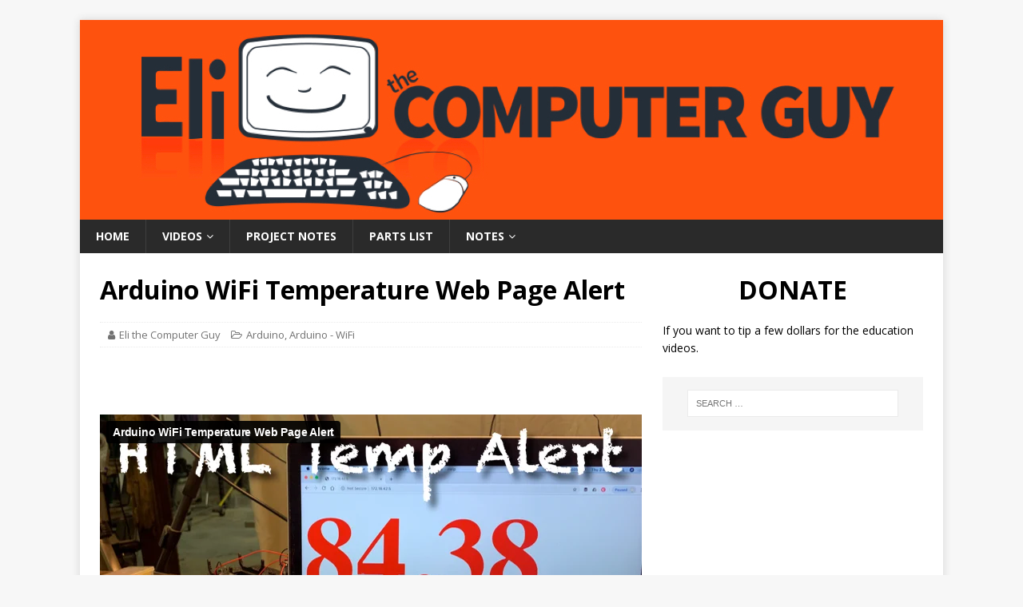

--- FILE ---
content_type: text/html; charset=UTF-8
request_url: https://www.elithecomputerguy.com/2019/06/arduino-wifi-temperature-web-page-alert/
body_size: 10227
content:
<!DOCTYPE html>
<html class="no-js mh-one-sb" lang="en">
<head>
<meta charset="UTF-8">
<meta name="viewport" content="width=device-width, initial-scale=1.0">
<link rel="profile" href="http://gmpg.org/xfn/11" />
<title>Arduino WiFi Temperature Web Page Alert &#8211; Eli the Computer Guy</title>
<meta name='robots' content='max-image-preview:large' />
	<style>img:is([sizes="auto" i], [sizes^="auto," i]) { contain-intrinsic-size: 3000px 1500px }</style>
	<link rel='dns-prefetch' href='//secure.gravatar.com' />
<link rel='dns-prefetch' href='//fonts.googleapis.com' />
<link rel='dns-prefetch' href='//v0.wordpress.com' />
<link rel='dns-prefetch' href='//widgets.wp.com' />
<script type="text/javascript">
/* <![CDATA[ */
window._wpemojiSettings = {"baseUrl":"https:\/\/s.w.org\/images\/core\/emoji\/15.0.3\/72x72\/","ext":".png","svgUrl":"https:\/\/s.w.org\/images\/core\/emoji\/15.0.3\/svg\/","svgExt":".svg","source":{"concatemoji":"https:\/\/www.elithecomputerguy.com\/wp-includes\/js\/wp-emoji-release.min.js?ver=6.7.4"}};
/*! This file is auto-generated */
!function(i,n){var o,s,e;function c(e){try{var t={supportTests:e,timestamp:(new Date).valueOf()};sessionStorage.setItem(o,JSON.stringify(t))}catch(e){}}function p(e,t,n){e.clearRect(0,0,e.canvas.width,e.canvas.height),e.fillText(t,0,0);var t=new Uint32Array(e.getImageData(0,0,e.canvas.width,e.canvas.height).data),r=(e.clearRect(0,0,e.canvas.width,e.canvas.height),e.fillText(n,0,0),new Uint32Array(e.getImageData(0,0,e.canvas.width,e.canvas.height).data));return t.every(function(e,t){return e===r[t]})}function u(e,t,n){switch(t){case"flag":return n(e,"\ud83c\udff3\ufe0f\u200d\u26a7\ufe0f","\ud83c\udff3\ufe0f\u200b\u26a7\ufe0f")?!1:!n(e,"\ud83c\uddfa\ud83c\uddf3","\ud83c\uddfa\u200b\ud83c\uddf3")&&!n(e,"\ud83c\udff4\udb40\udc67\udb40\udc62\udb40\udc65\udb40\udc6e\udb40\udc67\udb40\udc7f","\ud83c\udff4\u200b\udb40\udc67\u200b\udb40\udc62\u200b\udb40\udc65\u200b\udb40\udc6e\u200b\udb40\udc67\u200b\udb40\udc7f");case"emoji":return!n(e,"\ud83d\udc26\u200d\u2b1b","\ud83d\udc26\u200b\u2b1b")}return!1}function f(e,t,n){var r="undefined"!=typeof WorkerGlobalScope&&self instanceof WorkerGlobalScope?new OffscreenCanvas(300,150):i.createElement("canvas"),a=r.getContext("2d",{willReadFrequently:!0}),o=(a.textBaseline="top",a.font="600 32px Arial",{});return e.forEach(function(e){o[e]=t(a,e,n)}),o}function t(e){var t=i.createElement("script");t.src=e,t.defer=!0,i.head.appendChild(t)}"undefined"!=typeof Promise&&(o="wpEmojiSettingsSupports",s=["flag","emoji"],n.supports={everything:!0,everythingExceptFlag:!0},e=new Promise(function(e){i.addEventListener("DOMContentLoaded",e,{once:!0})}),new Promise(function(t){var n=function(){try{var e=JSON.parse(sessionStorage.getItem(o));if("object"==typeof e&&"number"==typeof e.timestamp&&(new Date).valueOf()<e.timestamp+604800&&"object"==typeof e.supportTests)return e.supportTests}catch(e){}return null}();if(!n){if("undefined"!=typeof Worker&&"undefined"!=typeof OffscreenCanvas&&"undefined"!=typeof URL&&URL.createObjectURL&&"undefined"!=typeof Blob)try{var e="postMessage("+f.toString()+"("+[JSON.stringify(s),u.toString(),p.toString()].join(",")+"));",r=new Blob([e],{type:"text/javascript"}),a=new Worker(URL.createObjectURL(r),{name:"wpTestEmojiSupports"});return void(a.onmessage=function(e){c(n=e.data),a.terminate(),t(n)})}catch(e){}c(n=f(s,u,p))}t(n)}).then(function(e){for(var t in e)n.supports[t]=e[t],n.supports.everything=n.supports.everything&&n.supports[t],"flag"!==t&&(n.supports.everythingExceptFlag=n.supports.everythingExceptFlag&&n.supports[t]);n.supports.everythingExceptFlag=n.supports.everythingExceptFlag&&!n.supports.flag,n.DOMReady=!1,n.readyCallback=function(){n.DOMReady=!0}}).then(function(){return e}).then(function(){var e;n.supports.everything||(n.readyCallback(),(e=n.source||{}).concatemoji?t(e.concatemoji):e.wpemoji&&e.twemoji&&(t(e.twemoji),t(e.wpemoji)))}))}((window,document),window._wpemojiSettings);
/* ]]> */
</script>
<style id='wp-emoji-styles-inline-css' type='text/css'>

	img.wp-smiley, img.emoji {
		display: inline !important;
		border: none !important;
		box-shadow: none !important;
		height: 1em !important;
		width: 1em !important;
		margin: 0 0.07em !important;
		vertical-align: -0.1em !important;
		background: none !important;
		padding: 0 !important;
	}
</style>
<link rel='stylesheet' id='wp-block-library-css' href='https://www.elithecomputerguy.com/wp-includes/css/dist/block-library/style.min.css?ver=6.7.4' type='text/css' media='all' />
<style id='wp-block-library-inline-css' type='text/css'>
.has-text-align-justify{text-align:justify;}
</style>
<style id='classic-theme-styles-inline-css' type='text/css'>
/*! This file is auto-generated */
.wp-block-button__link{color:#fff;background-color:#32373c;border-radius:9999px;box-shadow:none;text-decoration:none;padding:calc(.667em + 2px) calc(1.333em + 2px);font-size:1.125em}.wp-block-file__button{background:#32373c;color:#fff;text-decoration:none}
</style>
<style id='global-styles-inline-css' type='text/css'>
:root{--wp--preset--aspect-ratio--square: 1;--wp--preset--aspect-ratio--4-3: 4/3;--wp--preset--aspect-ratio--3-4: 3/4;--wp--preset--aspect-ratio--3-2: 3/2;--wp--preset--aspect-ratio--2-3: 2/3;--wp--preset--aspect-ratio--16-9: 16/9;--wp--preset--aspect-ratio--9-16: 9/16;--wp--preset--color--black: #000000;--wp--preset--color--cyan-bluish-gray: #abb8c3;--wp--preset--color--white: #ffffff;--wp--preset--color--pale-pink: #f78da7;--wp--preset--color--vivid-red: #cf2e2e;--wp--preset--color--luminous-vivid-orange: #ff6900;--wp--preset--color--luminous-vivid-amber: #fcb900;--wp--preset--color--light-green-cyan: #7bdcb5;--wp--preset--color--vivid-green-cyan: #00d084;--wp--preset--color--pale-cyan-blue: #8ed1fc;--wp--preset--color--vivid-cyan-blue: #0693e3;--wp--preset--color--vivid-purple: #9b51e0;--wp--preset--gradient--vivid-cyan-blue-to-vivid-purple: linear-gradient(135deg,rgba(6,147,227,1) 0%,rgb(155,81,224) 100%);--wp--preset--gradient--light-green-cyan-to-vivid-green-cyan: linear-gradient(135deg,rgb(122,220,180) 0%,rgb(0,208,130) 100%);--wp--preset--gradient--luminous-vivid-amber-to-luminous-vivid-orange: linear-gradient(135deg,rgba(252,185,0,1) 0%,rgba(255,105,0,1) 100%);--wp--preset--gradient--luminous-vivid-orange-to-vivid-red: linear-gradient(135deg,rgba(255,105,0,1) 0%,rgb(207,46,46) 100%);--wp--preset--gradient--very-light-gray-to-cyan-bluish-gray: linear-gradient(135deg,rgb(238,238,238) 0%,rgb(169,184,195) 100%);--wp--preset--gradient--cool-to-warm-spectrum: linear-gradient(135deg,rgb(74,234,220) 0%,rgb(151,120,209) 20%,rgb(207,42,186) 40%,rgb(238,44,130) 60%,rgb(251,105,98) 80%,rgb(254,248,76) 100%);--wp--preset--gradient--blush-light-purple: linear-gradient(135deg,rgb(255,206,236) 0%,rgb(152,150,240) 100%);--wp--preset--gradient--blush-bordeaux: linear-gradient(135deg,rgb(254,205,165) 0%,rgb(254,45,45) 50%,rgb(107,0,62) 100%);--wp--preset--gradient--luminous-dusk: linear-gradient(135deg,rgb(255,203,112) 0%,rgb(199,81,192) 50%,rgb(65,88,208) 100%);--wp--preset--gradient--pale-ocean: linear-gradient(135deg,rgb(255,245,203) 0%,rgb(182,227,212) 50%,rgb(51,167,181) 100%);--wp--preset--gradient--electric-grass: linear-gradient(135deg,rgb(202,248,128) 0%,rgb(113,206,126) 100%);--wp--preset--gradient--midnight: linear-gradient(135deg,rgb(2,3,129) 0%,rgb(40,116,252) 100%);--wp--preset--font-size--small: 13px;--wp--preset--font-size--medium: 20px;--wp--preset--font-size--large: 36px;--wp--preset--font-size--x-large: 42px;--wp--preset--spacing--20: 0.44rem;--wp--preset--spacing--30: 0.67rem;--wp--preset--spacing--40: 1rem;--wp--preset--spacing--50: 1.5rem;--wp--preset--spacing--60: 2.25rem;--wp--preset--spacing--70: 3.38rem;--wp--preset--spacing--80: 5.06rem;--wp--preset--shadow--natural: 6px 6px 9px rgba(0, 0, 0, 0.2);--wp--preset--shadow--deep: 12px 12px 50px rgba(0, 0, 0, 0.4);--wp--preset--shadow--sharp: 6px 6px 0px rgba(0, 0, 0, 0.2);--wp--preset--shadow--outlined: 6px 6px 0px -3px rgba(255, 255, 255, 1), 6px 6px rgba(0, 0, 0, 1);--wp--preset--shadow--crisp: 6px 6px 0px rgba(0, 0, 0, 1);}:where(.is-layout-flex){gap: 0.5em;}:where(.is-layout-grid){gap: 0.5em;}body .is-layout-flex{display: flex;}.is-layout-flex{flex-wrap: wrap;align-items: center;}.is-layout-flex > :is(*, div){margin: 0;}body .is-layout-grid{display: grid;}.is-layout-grid > :is(*, div){margin: 0;}:where(.wp-block-columns.is-layout-flex){gap: 2em;}:where(.wp-block-columns.is-layout-grid){gap: 2em;}:where(.wp-block-post-template.is-layout-flex){gap: 1.25em;}:where(.wp-block-post-template.is-layout-grid){gap: 1.25em;}.has-black-color{color: var(--wp--preset--color--black) !important;}.has-cyan-bluish-gray-color{color: var(--wp--preset--color--cyan-bluish-gray) !important;}.has-white-color{color: var(--wp--preset--color--white) !important;}.has-pale-pink-color{color: var(--wp--preset--color--pale-pink) !important;}.has-vivid-red-color{color: var(--wp--preset--color--vivid-red) !important;}.has-luminous-vivid-orange-color{color: var(--wp--preset--color--luminous-vivid-orange) !important;}.has-luminous-vivid-amber-color{color: var(--wp--preset--color--luminous-vivid-amber) !important;}.has-light-green-cyan-color{color: var(--wp--preset--color--light-green-cyan) !important;}.has-vivid-green-cyan-color{color: var(--wp--preset--color--vivid-green-cyan) !important;}.has-pale-cyan-blue-color{color: var(--wp--preset--color--pale-cyan-blue) !important;}.has-vivid-cyan-blue-color{color: var(--wp--preset--color--vivid-cyan-blue) !important;}.has-vivid-purple-color{color: var(--wp--preset--color--vivid-purple) !important;}.has-black-background-color{background-color: var(--wp--preset--color--black) !important;}.has-cyan-bluish-gray-background-color{background-color: var(--wp--preset--color--cyan-bluish-gray) !important;}.has-white-background-color{background-color: var(--wp--preset--color--white) !important;}.has-pale-pink-background-color{background-color: var(--wp--preset--color--pale-pink) !important;}.has-vivid-red-background-color{background-color: var(--wp--preset--color--vivid-red) !important;}.has-luminous-vivid-orange-background-color{background-color: var(--wp--preset--color--luminous-vivid-orange) !important;}.has-luminous-vivid-amber-background-color{background-color: var(--wp--preset--color--luminous-vivid-amber) !important;}.has-light-green-cyan-background-color{background-color: var(--wp--preset--color--light-green-cyan) !important;}.has-vivid-green-cyan-background-color{background-color: var(--wp--preset--color--vivid-green-cyan) !important;}.has-pale-cyan-blue-background-color{background-color: var(--wp--preset--color--pale-cyan-blue) !important;}.has-vivid-cyan-blue-background-color{background-color: var(--wp--preset--color--vivid-cyan-blue) !important;}.has-vivid-purple-background-color{background-color: var(--wp--preset--color--vivid-purple) !important;}.has-black-border-color{border-color: var(--wp--preset--color--black) !important;}.has-cyan-bluish-gray-border-color{border-color: var(--wp--preset--color--cyan-bluish-gray) !important;}.has-white-border-color{border-color: var(--wp--preset--color--white) !important;}.has-pale-pink-border-color{border-color: var(--wp--preset--color--pale-pink) !important;}.has-vivid-red-border-color{border-color: var(--wp--preset--color--vivid-red) !important;}.has-luminous-vivid-orange-border-color{border-color: var(--wp--preset--color--luminous-vivid-orange) !important;}.has-luminous-vivid-amber-border-color{border-color: var(--wp--preset--color--luminous-vivid-amber) !important;}.has-light-green-cyan-border-color{border-color: var(--wp--preset--color--light-green-cyan) !important;}.has-vivid-green-cyan-border-color{border-color: var(--wp--preset--color--vivid-green-cyan) !important;}.has-pale-cyan-blue-border-color{border-color: var(--wp--preset--color--pale-cyan-blue) !important;}.has-vivid-cyan-blue-border-color{border-color: var(--wp--preset--color--vivid-cyan-blue) !important;}.has-vivid-purple-border-color{border-color: var(--wp--preset--color--vivid-purple) !important;}.has-vivid-cyan-blue-to-vivid-purple-gradient-background{background: var(--wp--preset--gradient--vivid-cyan-blue-to-vivid-purple) !important;}.has-light-green-cyan-to-vivid-green-cyan-gradient-background{background: var(--wp--preset--gradient--light-green-cyan-to-vivid-green-cyan) !important;}.has-luminous-vivid-amber-to-luminous-vivid-orange-gradient-background{background: var(--wp--preset--gradient--luminous-vivid-amber-to-luminous-vivid-orange) !important;}.has-luminous-vivid-orange-to-vivid-red-gradient-background{background: var(--wp--preset--gradient--luminous-vivid-orange-to-vivid-red) !important;}.has-very-light-gray-to-cyan-bluish-gray-gradient-background{background: var(--wp--preset--gradient--very-light-gray-to-cyan-bluish-gray) !important;}.has-cool-to-warm-spectrum-gradient-background{background: var(--wp--preset--gradient--cool-to-warm-spectrum) !important;}.has-blush-light-purple-gradient-background{background: var(--wp--preset--gradient--blush-light-purple) !important;}.has-blush-bordeaux-gradient-background{background: var(--wp--preset--gradient--blush-bordeaux) !important;}.has-luminous-dusk-gradient-background{background: var(--wp--preset--gradient--luminous-dusk) !important;}.has-pale-ocean-gradient-background{background: var(--wp--preset--gradient--pale-ocean) !important;}.has-electric-grass-gradient-background{background: var(--wp--preset--gradient--electric-grass) !important;}.has-midnight-gradient-background{background: var(--wp--preset--gradient--midnight) !important;}.has-small-font-size{font-size: var(--wp--preset--font-size--small) !important;}.has-medium-font-size{font-size: var(--wp--preset--font-size--medium) !important;}.has-large-font-size{font-size: var(--wp--preset--font-size--large) !important;}.has-x-large-font-size{font-size: var(--wp--preset--font-size--x-large) !important;}
:where(.wp-block-post-template.is-layout-flex){gap: 1.25em;}:where(.wp-block-post-template.is-layout-grid){gap: 1.25em;}
:where(.wp-block-columns.is-layout-flex){gap: 2em;}:where(.wp-block-columns.is-layout-grid){gap: 2em;}
:root :where(.wp-block-pullquote){font-size: 1.5em;line-height: 1.6;}
</style>
<link rel='stylesheet' id='mh-magazine-css' href='https://www.elithecomputerguy.com/wp-content/themes/mh-magazine/style.css?ver=3.8.3' type='text/css' media='all' />
<link rel='stylesheet' id='mh-font-awesome-css' href='https://www.elithecomputerguy.com/wp-content/themes/mh-magazine/includes/font-awesome.min.css' type='text/css' media='all' />
<link rel='stylesheet' id='mh-google-fonts-css' href='https://fonts.googleapis.com/css?family=Open+Sans:300,400,400italic,600,700' type='text/css' media='all' />
<style id='akismet-widget-style-inline-css' type='text/css'>

			.a-stats {
				--akismet-color-mid-green: #357b49;
				--akismet-color-white: #fff;
				--akismet-color-light-grey: #f6f7f7;

				max-width: 350px;
				width: auto;
			}

			.a-stats * {
				all: unset;
				box-sizing: border-box;
			}

			.a-stats strong {
				font-weight: 600;
			}

			.a-stats a.a-stats__link,
			.a-stats a.a-stats__link:visited,
			.a-stats a.a-stats__link:active {
				background: var(--akismet-color-mid-green);
				border: none;
				box-shadow: none;
				border-radius: 8px;
				color: var(--akismet-color-white);
				cursor: pointer;
				display: block;
				font-family: -apple-system, BlinkMacSystemFont, 'Segoe UI', 'Roboto', 'Oxygen-Sans', 'Ubuntu', 'Cantarell', 'Helvetica Neue', sans-serif;
				font-weight: 500;
				padding: 12px;
				text-align: center;
				text-decoration: none;
				transition: all 0.2s ease;
			}

			/* Extra specificity to deal with TwentyTwentyOne focus style */
			.widget .a-stats a.a-stats__link:focus {
				background: var(--akismet-color-mid-green);
				color: var(--akismet-color-white);
				text-decoration: none;
			}

			.a-stats a.a-stats__link:hover {
				filter: brightness(110%);
				box-shadow: 0 4px 12px rgba(0, 0, 0, 0.06), 0 0 2px rgba(0, 0, 0, 0.16);
			}

			.a-stats .count {
				color: var(--akismet-color-white);
				display: block;
				font-size: 1.5em;
				line-height: 1.4;
				padding: 0 13px;
				white-space: nowrap;
			}
		
</style>
<link rel='stylesheet' id='jetpack_css-css' href='https://www.elithecomputerguy.com/wp-content/plugins/jetpackOLD/css/jetpack.css?ver=9.7' type='text/css' media='all' />
<script type="text/javascript" src="https://www.elithecomputerguy.com/wp-includes/js/jquery/jquery.min.js?ver=3.7.1" id="jquery-core-js"></script>
<script type="text/javascript" src="https://www.elithecomputerguy.com/wp-includes/js/jquery/jquery-migrate.min.js?ver=3.4.1" id="jquery-migrate-js"></script>
<script type="text/javascript" src="https://www.elithecomputerguy.com/wp-content/themes/mh-magazine/js/scripts.js?ver=3.8.3" id="mh-scripts-js"></script>
<link rel="https://api.w.org/" href="https://www.elithecomputerguy.com/wp-json/" /><link rel="alternate" title="JSON" type="application/json" href="https://www.elithecomputerguy.com/wp-json/wp/v2/posts/2430" /><link rel="EditURI" type="application/rsd+xml" title="RSD" href="https://www.elithecomputerguy.com/xmlrpc.php?rsd" />
<meta name="generator" content="WordPress 6.7.4" />
<link rel="canonical" href="https://www.elithecomputerguy.com/2019/06/arduino-wifi-temperature-web-page-alert/" />
<link rel='shortlink' href='https://wp.me/p1okNO-Dc' />
<link rel="alternate" title="oEmbed (JSON)" type="application/json+oembed" href="https://www.elithecomputerguy.com/wp-json/oembed/1.0/embed?url=https%3A%2F%2Fwww.elithecomputerguy.com%2F2019%2F06%2Farduino-wifi-temperature-web-page-alert%2F" />
<link rel="alternate" title="oEmbed (XML)" type="text/xml+oembed" href="https://www.elithecomputerguy.com/wp-json/oembed/1.0/embed?url=https%3A%2F%2Fwww.elithecomputerguy.com%2F2019%2F06%2Farduino-wifi-temperature-web-page-alert%2F&#038;format=xml" />
<style type='text/css'>img#wpstats{display:none}</style>
		<style type="text/css">
.mh-widget-layout4 .mh-widget-title { background: #727272; background: rgba(114, 114, 114, 0.6); }
.mh-preheader, .mh-wide-layout .mh-subheader, .mh-ticker-title, .mh-main-nav li:hover, .mh-footer-nav, .slicknav_menu, .slicknav_btn, .slicknav_nav .slicknav_item:hover, .slicknav_nav a:hover, .mh-back-to-top, .mh-subheading, .entry-tags .fa, .entry-tags li:hover, .mh-widget-layout2 .mh-widget-title, .mh-widget-layout4 .mh-widget-title-inner, .mh-widget-layout4 .mh-footer-widget-title, .mh-widget-layout5 .mh-widget-title-inner, .mh-widget-layout6 .mh-widget-title, #mh-mobile .flex-control-paging li a.flex-active, .mh-image-caption, .mh-carousel-layout1 .mh-carousel-caption, .mh-tab-button.active, .mh-tab-button.active:hover, .mh-footer-widget .mh-tab-button.active, .mh-social-widget li:hover a, .mh-footer-widget .mh-social-widget li a, .mh-footer-widget .mh-author-bio-widget, .tagcloud a:hover, .mh-widget .tagcloud a:hover, .mh-footer-widget .tagcloud a:hover, .mh-posts-stacked-item .mh-meta, .page-numbers:hover, .mh-loop-pagination .current, .mh-comments-pagination .current, .pagelink, a:hover .pagelink, input[type=submit], #infinite-handle span { background: #727272; }
.mh-main-nav-wrap .slicknav_nav ul, blockquote, .mh-widget-layout1 .mh-widget-title, .mh-widget-layout3 .mh-widget-title, .mh-widget-layout5 .mh-widget-title, .mh-widget-layout8 .mh-widget-title:after, #mh-mobile .mh-slider-caption, .mh-carousel-layout1, .mh-spotlight-widget, .mh-author-bio-widget, .mh-author-bio-title, .mh-author-bio-image-frame, .mh-video-widget, .mh-tab-buttons, textarea:hover, input[type=text]:hover, input[type=email]:hover, input[type=tel]:hover, input[type=url]:hover { border-color: #727272; }
.mh-dropcap, .mh-carousel-layout1 .flex-direction-nav a, .mh-carousel-layout2 .mh-carousel-caption, .mh-posts-digest-small-category, .mh-posts-lineup-more, .bypostauthor .fn:after, .mh-comment-list .comment-reply-link:before, #respond #cancel-comment-reply-link:before { color: #727272; }
.mh-meta, .mh-meta a, .mh-breadcrumb, .mh-breadcrumb a, .mh-comment-list .comment-meta, .mh-comment-list .comment-meta a, .mh-comment-list .comment-reply-link, .mh-user-data, .widget_rss .rss-date, .widget_rss cite { color: #727272; }
.entry-content a { color: #727272; }
a:hover, .entry-content a:hover, #respond a:hover, #respond #cancel-comment-reply-link:hover, #respond .logged-in-as a:hover, .mh-comment-list .comment-meta a:hover, .mh-ping-list .mh-ping-item a:hover, .mh-meta a:hover, .mh-breadcrumb a:hover, .mh-tabbed-widget a:hover { color: #727272; }
</style>
<!--[if lt IE 9]>
<script src="https://www.elithecomputerguy.com/wp-content/themes/mh-magazine/js/css3-mediaqueries.js"></script>
<![endif]-->
</head>
<body id="mh-mobile" class="post-template-default single single-post postid-2430 single-format-standard mh-boxed-layout mh-right-sb mh-loop-layout1 mh-widget-layout1" itemscope="itemscope" itemtype="http://schema.org/WebPage">
<div class="mh-container mh-container-outer">
<div class="mh-header-nav-mobile clearfix"></div>
<header class="mh-header" itemscope="itemscope" itemtype="http://schema.org/WPHeader">
	<div class="mh-container mh-container-inner clearfix">
		<div class="mh-custom-header clearfix">
<a class="mh-header-image-link" href="https://www.elithecomputerguy.com/" title="Eli the Computer Guy" rel="home">
<img class="mh-header-image" src="https://www.elithecomputerguy.com/wp-content/uploads/2017/12/logo2.jpg" height="250" width="1080" alt="Eli the Computer Guy" />
</a>
</div>
	</div>
	<div class="mh-main-nav-wrap">
		<nav class="mh-navigation mh-main-nav mh-container mh-container-inner clearfix" itemscope="itemscope" itemtype="http://schema.org/SiteNavigationElement">
			<div class="menu-main-container"><ul id="menu-main" class="menu"><li id="menu-item-7" class="menu-item menu-item-type-custom menu-item-object-custom menu-item-home menu-item-7"><a href="http://www.elithecomputerguy.com">Home</a></li>
<li id="menu-item-2177" class="menu-item menu-item-type-post_type menu-item-object-page menu-item-has-children menu-item-2177"><a href="https://www.elithecomputerguy.com/videos/">Videos</a>
<ul class="sub-menu">
	<li id="menu-item-2471" class="menu-item menu-item-type-post_type menu-item-object-page menu-item-2471"><a href="https://www.elithecomputerguy.com/a/">A+</a></li>
	<li id="menu-item-2178" class="menu-item menu-item-type-post_type menu-item-object-page menu-item-2178"><a href="https://www.elithecomputerguy.com/arduino-basics/">Arduino (2019)</a></li>
	<li id="menu-item-3962" class="menu-item menu-item-type-post_type menu-item-object-page menu-item-3962"><a href="https://www.elithecomputerguy.com/chatgpt-openai/">ChatGPT / OpenAI</a></li>
	<li id="menu-item-2784" class="menu-item menu-item-type-post_type menu-item-object-page menu-item-2784"><a href="https://www.elithecomputerguy.com/cloud-computing-new/">Cloud Computing (2019)</a></li>
	<li id="menu-item-2188" class="menu-item menu-item-type-post_type menu-item-object-page menu-item-2188"><a href="https://www.elithecomputerguy.com/cloud-computing/">Cloud Computing (OLD)</a></li>
	<li id="menu-item-2238" class="menu-item menu-item-type-post_type menu-item-object-page menu-item-2238"><a href="https://www.elithecomputerguy.com/computer-repair/">Computer Repair</a></li>
	<li id="menu-item-3231" class="menu-item menu-item-type-post_type menu-item-object-page menu-item-3231"><a href="https://www.elithecomputerguy.com/css-and-html-5/">CSS and HTML 5 (2020)</a></li>
	<li id="menu-item-2194" class="menu-item menu-item-type-post_type menu-item-object-page menu-item-2194"><a href="https://www.elithecomputerguy.com/data-recovery/">Data Recovery</a></li>
	<li id="menu-item-2209" class="menu-item menu-item-type-post_type menu-item-object-page menu-item-2209"><a href="https://www.elithecomputerguy.com/hacking/">Hacking</a></li>
	<li id="menu-item-3122" class="menu-item menu-item-type-post_type menu-item-object-page menu-item-3122"><a href="https://www.elithecomputerguy.com/html-intro-2020/">HTML Intro (2020)</a></li>
	<li id="menu-item-2201" class="menu-item menu-item-type-post_type menu-item-object-page menu-item-2201"><a href="https://www.elithecomputerguy.com/interviews/">Interviews</a></li>
	<li id="menu-item-2626" class="menu-item menu-item-type-post_type menu-item-object-page menu-item-2626"><a href="https://www.elithecomputerguy.com/linux-new/">Linux (2019)</a></li>
	<li id="menu-item-2228" class="menu-item menu-item-type-post_type menu-item-object-page menu-item-2228"><a href="https://www.elithecomputerguy.com/linux/">Linux (Old)</a></li>
	<li id="menu-item-3338" class="menu-item menu-item-type-post_type menu-item-object-page menu-item-3338"><a href="https://www.elithecomputerguy.com/linux-tools/">Linux Tools (2020)</a></li>
	<li id="menu-item-3769" class="menu-item menu-item-type-post_type menu-item-object-page menu-item-3769"><a href="https://www.elithecomputerguy.com/linux-projects/">Linux Projects (2020)</a></li>
	<li id="menu-item-2861" class="menu-item menu-item-type-post_type menu-item-object-page menu-item-2861"><a href="https://www.elithecomputerguy.com/mysql-introduction-2019/">MySQL – Introduction (2019)</a></li>
	<li id="menu-item-2232" class="menu-item menu-item-type-post_type menu-item-object-page menu-item-2232"><a href="https://www.elithecomputerguy.com/network/">Network</a></li>
	<li id="menu-item-2456" class="menu-item menu-item-type-post_type menu-item-object-page menu-item-2456"><a href="https://www.elithecomputerguy.com/php-programming-beginner/">PHP Programming (2019)</a></li>
	<li id="menu-item-3011" class="menu-item menu-item-type-post_type menu-item-object-page menu-item-3011"><a href="https://www.elithecomputerguy.com/php-programming-old/">PHP Programming (OLD)</a></li>
	<li id="menu-item-3379" class="menu-item menu-item-type-post_type menu-item-object-page menu-item-3379"><a href="https://www.elithecomputerguy.com/php-projects/">PHP Projects</a></li>
	<li id="menu-item-4027" class="menu-item menu-item-type-post_type menu-item-object-page menu-item-4027"><a href="https://www.elithecomputerguy.com/python/">Python</a></li>
	<li id="menu-item-3987" class="menu-item menu-item-type-post_type menu-item-object-page menu-item-3987"><a href="https://www.elithecomputerguy.com/python-apis/">Python API’s</a></li>
	<li id="menu-item-3107" class="menu-item menu-item-type-post_type menu-item-object-page menu-item-3107"><a href="https://www.elithecomputerguy.com/programming-intro-new/">Programming – Intro (2020)</a></li>
	<li id="menu-item-3724" class="menu-item menu-item-type-post_type menu-item-object-page menu-item-3724"><a href="https://www.elithecomputerguy.com/raspberry-pi/">Raspberry Pi (2020)</a></li>
	<li id="menu-item-3148" class="menu-item menu-item-type-post_type menu-item-object-page menu-item-3148"><a href="https://www.elithecomputerguy.com/reviews/">Reviews</a></li>
	<li id="menu-item-2205" class="menu-item menu-item-type-post_type menu-item-object-page menu-item-2205"><a href="https://www.elithecomputerguy.com/security/">Security</a></li>
	<li id="menu-item-2243" class="menu-item menu-item-type-post_type menu-item-object-page menu-item-2243"><a href="https://www.elithecomputerguy.com/servers/">Servers</a></li>
	<li id="menu-item-2475" class="menu-item menu-item-type-post_type menu-item-object-page menu-item-2475"><a href="https://www.elithecomputerguy.com/voice-telephone/">Voice / Telephone</a></li>
	<li id="menu-item-2479" class="menu-item menu-item-type-post_type menu-item-object-page menu-item-2479"><a href="https://www.elithecomputerguy.com/web-design/">Web Design</a></li>
	<li id="menu-item-2461" class="menu-item menu-item-type-post_type menu-item-object-page menu-item-2461"><a href="https://www.elithecomputerguy.com/web-publishing/">Web Publishing</a></li>
	<li id="menu-item-2219" class="menu-item menu-item-type-post_type menu-item-object-page menu-item-2219"><a href="https://www.elithecomputerguy.com/windows-server-2012/">Windows Server 2012</a></li>
	<li id="menu-item-2465" class="menu-item menu-item-type-post_type menu-item-object-page menu-item-2465"><a href="https://www.elithecomputerguy.com/wordpress/">WordPress</a></li>
</ul>
</li>
<li id="menu-item-3512" class="menu-item menu-item-type-post_type menu-item-object-page menu-item-3512"><a href="https://www.elithecomputerguy.com/project-notes/">Project Notes</a></li>
<li id="menu-item-2383" class="menu-item menu-item-type-post_type menu-item-object-page menu-item-2383"><a href="https://www.elithecomputerguy.com/parts-list/">Parts List</a></li>
<li id="menu-item-4097" class="menu-item menu-item-type-taxonomy menu-item-object-category menu-item-has-children menu-item-4097"><a href="https://www.elithecomputerguy.com/category/notes/">Notes</a>
<ul class="sub-menu">
	<li id="menu-item-4099" class="menu-item menu-item-type-taxonomy menu-item-object-category menu-item-4099"><a href="https://www.elithecomputerguy.com/category/notes/notes-openai/">Notes &#8211; OpenAI</a></li>
	<li id="menu-item-4112" class="menu-item menu-item-type-taxonomy menu-item-object-category menu-item-4112"><a href="https://www.elithecomputerguy.com/category/notes/notes-sqlite/">Notes &#8211; SQLite</a></li>
</ul>
</li>
</ul></div>		</nav>
	</div>
	</header>
<div class="mh-wrapper clearfix">
	<div class="mh-main clearfix">
		<div id="main-content" class="mh-content" role="main" itemprop="mainContentOfPage"><article id="post-2430" class="post-2430 post type-post status-publish format-standard has-post-thumbnail hentry category-arduino category-arduino-wifi tag-analog-temperature-sensor tag-arduino-uno-wifi">
	<header class="entry-header clearfix"><h1 class="entry-title">Arduino WiFi Temperature Web Page Alert</h1><div class="mh-meta entry-meta">
<span class="entry-meta-author author vcard"><i class="fa fa-user"></i><a class="fn" href="https://www.elithecomputerguy.com/author/admin/">Eli the Computer Guy</a></span>
<span class="entry-meta-categories"><i class="fa fa-folder-open-o"></i><a href="https://www.elithecomputerguy.com/category/arduino/" rel="category tag">Arduino</a>, <a href="https://www.elithecomputerguy.com/category/arduino/arduino-wifi/" rel="category tag">Arduino - WiFi</a></span>
</div>
	</header>
		<div class="entry-content clearfix"><div style="padding:75% 0 0 0;position:relative;"><iframe src="https://player.vimeo.com/video/344867890?byline=0&amp;portrait=0" style="position:absolute;top:0;left:0;width:100%;height:100%;" frameborder="0" allow="autoplay; fullscreen" allowfullscreen=""></iframe></div>
<p><script src="https://player.vimeo.com/api/player.js"></script></p>


<p>This project displays the temperature on a web page that auto refreshes.  The color of the temperature readout changes based on the temperature.</p>



<p><strong>Functional Parts in the Project:</strong></p>



<ul class="wp-block-list"><li>Arduino WiFi Rev 2 –&nbsp;<a rel="noreferrer noopener" href="https://store.arduino.cc/usa/arduino-uno-wifi-rev2" target="_blank">https://store.arduino.cc/usa/arduino-uno-wifi-rev2</a></li><li>Analog Temperature Sensor –&nbsp;<a rel="noreferrer noopener" href="https://amzn.to/2Rkkl3k" target="_blank">https://amzn.to/2Rkkl3k</a></li><li>Breadboard Kit –&nbsp;<a rel="noreferrer noopener" href="https://amzn.to/2Xih5ei" target="_blank">https://amzn.to/2Xih5ei</a></li><li>560 Piece Jumper Wire Kit –&nbsp;<a rel="noreferrer noopener" href="https://www.youtube.com/redirect?q=https%3A%2F%2Famzn.to%2F2MsCLjL&amp;event=video_description&amp;v=fkNCY-HAsVo&amp;redir_token=O-C9ytHkQ7L0JwBCUOldyXdn4vx8MTU1OTY2MTMxN0AxNTU5NTc0OTE3" target="_blank">https://amzn.to/2MsCLjL</a></li></ul>



<figure class="wp-block-image"><img fetchpriority="high" decoding="async" width="773" height="1024" src="https://www.elithecomputerguy.com/wp-content/uploads/2019/06/wifi-temp-sensor-1-773x1024.jpg" alt="" class="wp-image-2431" srcset="https://www.elithecomputerguy.com/wp-content/uploads/2019/06/wifi-temp-sensor-1-773x1024.jpg 773w, https://www.elithecomputerguy.com/wp-content/uploads/2019/06/wifi-temp-sensor-1-113x150.jpg 113w, https://www.elithecomputerguy.com/wp-content/uploads/2019/06/wifi-temp-sensor-1-226x300.jpg 226w, https://www.elithecomputerguy.com/wp-content/uploads/2019/06/wifi-temp-sensor-1-768x1017.jpg 768w, https://www.elithecomputerguy.com/wp-content/uploads/2019/06/wifi-temp-sensor-1.jpg 1377w" sizes="(max-width: 773px) 100vw, 773px" /></figure>



<figure class="wp-block-image"><img decoding="async" width="1024" height="768" src="https://www.elithecomputerguy.com/wp-content/uploads/2019/06/IMG_3267-1-1024x768.jpg" alt="" class="wp-image-2432" srcset="https://www.elithecomputerguy.com/wp-content/uploads/2019/06/IMG_3267-1-1024x768.jpg 1024w, https://www.elithecomputerguy.com/wp-content/uploads/2019/06/IMG_3267-1-150x113.jpg 150w, https://www.elithecomputerguy.com/wp-content/uploads/2019/06/IMG_3267-1-300x225.jpg 300w, https://www.elithecomputerguy.com/wp-content/uploads/2019/06/IMG_3267-1-768x576.jpg 768w, https://www.elithecomputerguy.com/wp-content/uploads/2019/06/IMG_3267-1-678x509.jpg 678w, https://www.elithecomputerguy.com/wp-content/uploads/2019/06/IMG_3267-1-326x245.jpg 326w, https://www.elithecomputerguy.com/wp-content/uploads/2019/06/IMG_3267-1-80x60.jpg 80w" sizes="(max-width: 1024px) 100vw, 1024px" /></figure>



<pre class="wp-block-code"><code>#include &lt;SPI.h>
#include &lt;WiFiNINA.h>

#define sensorPin A0

char ssid[] = "test";
char pass[] = "";
int keyIndex = 0;

int status = WL_IDLE_STATUS;
WiFiServer server(80);

int highTemp = 82;
int goodTemp = 76;

void setup() {
  Serial.begin(9600);

  while (status != WL_CONNECTED) {
    Serial.print("Attempting to connect to Network named: ");
    Serial.println(ssid);
    status = WiFi.begin(ssid, pass);
    delay(10000);
  }
  server.begin();

  Serial.print("SSID: ");
  Serial.println(WiFi.SSID());
  IPAddress ip = WiFi.localIP();
  Serial.print("IP Address: ");
  Serial.println(ip);
}

void loop() {

  int reading = analogRead(sensorPin);
  float voltage = reading * 5.0;
  voltage /= 1024.0;
  float temperatureC = (voltage - 0.5) * 100 ;
  float temperatureF = (temperatureC * 9.0 / 5.0) + 32.0;

  WiFiClient client = server.available();   
  if (client) {                             
    Serial.println("new client");           
    String currentLine = "";                
    while (client.connected()) {            
      if (client.available()) {             
        char c = client.read();             
        Serial.write(c);                    
        if (c == '\n') {                    

          if (currentLine.length() == 0) {


           client.println("&lt;head>&lt;meta http-equiv=\"refresh\" content=\"5\">&lt;/head>");

            if (temperatureF >= highTemp){

              client.print("&lt;h1 style=\"color:red; font-size:400px\">");
              client.print(temperatureF);
              client.println("&lt;/h1>");
            }
            else if(temperatureF &lt; highTemp &amp;&amp; temperatureF >= goodTemp){
              client.print("&lt;h1 style=\"color:yellow; font-size:400px\">");
              client.print(temperatureF);
              client.println("&lt;/h1>");
            }
            else {
              client.print("&lt;h1 style=\"color:green; font-size:400px\">");
              client.print(temperatureF);
              client.println("&lt;/h1>");
            }
            break;

            
          }else {
            currentLine = "";
          }
      
        } else if (c != '\r') {
          currentLine += c;
        }
      }
    }

    client.stop();
    Serial.println("client disconnected");
  }
}</code></pre>
<div class="mh-social-bottom">
<div class="mh-share-buttons clearfix">
	<a class="mh-facebook" href="#" onclick="window.open('https://www.facebook.com/sharer.php?u=https%3A%2F%2Fwww.elithecomputerguy.com%2F2019%2F06%2Farduino-wifi-temperature-web-page-alert%2F&t=Arduino+WiFi+Temperature+Web+Page+Alert', 'facebookShare', 'width=626,height=436'); return false;" title="Share on Facebook">
		<span class="mh-share-button"><i class="fa fa-facebook"></i></span>
	</a>
	<a class="mh-twitter" href="#" onclick="window.open('https://twitter.com/share?text=Arduino+WiFi+Temperature+Web+Page+Alert:&url=https%3A%2F%2Fwww.elithecomputerguy.com%2F2019%2F06%2Farduino-wifi-temperature-web-page-alert%2F', 'twitterShare', 'width=626,height=436'); return false;" title="Tweet This Post">
		<span class="mh-share-button"><i class="fa fa-twitter"></i></span>
	</a>
	<a class="mh-pinterest" href="#" onclick="window.open('https://pinterest.com/pin/create/button/?url=https%3A%2F%2Fwww.elithecomputerguy.com%2F2019%2F06%2Farduino-wifi-temperature-web-page-alert%2F&media=https://www.elithecomputerguy.com/wp-content/uploads/2019/06/html-temp-alert.jpg&description=Arduino+WiFi+Temperature+Web+Page+Alert', 'pinterestShare', 'width=750,height=350'); return false;" title="Pin This Post">
		<span class="mh-share-button"><i class="fa fa-pinterest"></i></span>
	</a>
	<a class="mh-googleplus" href="#" onclick="window.open('https://plusone.google.com/_/+1/confirm?hl=en-US&url=https%3A%2F%2Fwww.elithecomputerguy.com%2F2019%2F06%2Farduino-wifi-temperature-web-page-alert%2F', 'googleShare', 'width=626,height=436'); return false;" title="Share on Google+" target="_blank">
		<span class="mh-share-button"><i class="fa fa-google-plus"></i></span>
	</a>
	<a class="mh-email" href="mailto:?subject=Arduino%20WiFi%20Temperature%20Web%20Page%20Alert&amp;body=https%3A%2F%2Fwww.elithecomputerguy.com%2F2019%2F06%2Farduino-wifi-temperature-web-page-alert%2F" title="Send this article to a friend" target="_blank">
		<span class="mh-share-button"><i class="fa fa-envelope-o"></i></span>
	</a>
</div></div>
	</div><div class="entry-tags clearfix"><i class="fa fa-tag"></i><ul><li><a href="https://www.elithecomputerguy.com/tag/analog-temperature-sensor/" rel="tag">Analog Temperature Sensor</a></li><li><a href="https://www.elithecomputerguy.com/tag/arduino-uno-wifi/" rel="tag">Arduino Uno WiFi</a></li></ul></div></article><nav class="mh-post-nav mh-row clearfix" itemscope="itemscope" itemtype="http://schema.org/SiteNavigationElement">
<div class="mh-col-1-2 mh-post-nav-item mh-post-nav-prev">
<a href="https://www.elithecomputerguy.com/2019/06/arduino-uno-wifi-temperature-sensor/" rel="prev"><img width="80" height="60" src="https://www.elithecomputerguy.com/wp-content/uploads/2019/06/wifi-temp-80x60.jpg" class="attachment-mh-magazine-small size-mh-magazine-small wp-post-image" alt="" decoding="async" srcset="https://www.elithecomputerguy.com/wp-content/uploads/2019/06/wifi-temp-80x60.jpg 80w, https://www.elithecomputerguy.com/wp-content/uploads/2019/06/wifi-temp-326x245.jpg 326w" sizes="(max-width: 80px) 100vw, 80px" /><span>Previous</span><p>Arduino Uno Wifi Temperature Sensor</p></a></div>
<div class="mh-col-1-2 mh-post-nav-item mh-post-nav-next">
<a href="https://www.elithecomputerguy.com/2019/06/arduino-uno-wifi-turn-led-on-and-off/" rel="next"><img width="80" height="60" src="https://www.elithecomputerguy.com/wp-content/uploads/2019/06/wifi-led-80x60.jpg" class="attachment-mh-magazine-small size-mh-magazine-small wp-post-image" alt="" decoding="async" loading="lazy" srcset="https://www.elithecomputerguy.com/wp-content/uploads/2019/06/wifi-led-80x60.jpg 80w, https://www.elithecomputerguy.com/wp-content/uploads/2019/06/wifi-led-326x245.jpg 326w" sizes="auto, (max-width: 80px) 100vw, 80px" /><span>Next</span><p>Arduino Uno WiFI Turn LED On and Off</p></a></div>
</nav>
<section class="mh-related-content">
<h3 class="mh-widget-title mh-related-content-title">
<span class="mh-widget-title-inner">Related Articles</span></h3>
<div class="mh-related-wrap mh-row clearfix">
<div class="mh-col-1-3 mh-posts-grid-col clearfix">
<article class="post-2585 format-standard mh-posts-grid-item clearfix">
	<figure class="mh-posts-grid-thumb">
		<a class="mh-thumb-icon mh-thumb-icon-small-mobile" href="https://www.elithecomputerguy.com/2019/07/ping-servers-with-arduino-uno-with-wifi/" title="Arduino &#8211; Ping Servers with Arduino Uno with WiFi"><img width="326" height="245" src="https://www.elithecomputerguy.com/wp-content/uploads/2019/07/ping-servers-326x245.jpg" class="attachment-mh-magazine-medium size-mh-magazine-medium wp-post-image" alt="" decoding="async" loading="lazy" srcset="https://www.elithecomputerguy.com/wp-content/uploads/2019/07/ping-servers-326x245.jpg 326w, https://www.elithecomputerguy.com/wp-content/uploads/2019/07/ping-servers-80x60.jpg 80w" sizes="auto, (max-width: 326px) 100vw, 326px" />		</a>
					<div class="mh-image-caption mh-posts-grid-caption">
				Arduino			</div>
			</figure>
	<h3 class="entry-title mh-posts-grid-title">
		<a href="https://www.elithecomputerguy.com/2019/07/ping-servers-with-arduino-uno-with-wifi/" title="Arduino &#8211; Ping Servers with Arduino Uno with WiFi" rel="bookmark">
			Arduino &#8211; Ping Servers with Arduino Uno with WiFi		</a>
	</h3>
	<div class="mh-meta entry-meta">
<span class="entry-meta-author author vcard"><i class="fa fa-user"></i><a class="fn" href="https://www.elithecomputerguy.com/author/admin/">Eli the Computer Guy</a></span>
<span class="entry-meta-categories"><i class="fa fa-folder-open-o"></i><a href="https://www.elithecomputerguy.com/category/arduino/" rel="category tag">Arduino</a>, <a href="https://www.elithecomputerguy.com/category/arduino/arduino-wifi/" rel="category tag">Arduino - WiFi</a></span>
</div>
	<div class="mh-posts-grid-excerpt clearfix">
		<div class="mh-excerpt"><p>You can ping servers by domain name or IP address and use the response time as a value for a variable. Functional Parts in the Project: Arduino WiFi Rev 2 –&nbsp;https://store.arduino.cc/usa/arduino-uno-wifi-rev2</p>
</div>	</div>
</article></div>
<div class="mh-col-1-3 mh-posts-grid-col clearfix">
<article class="post-3516 format-standard mh-posts-grid-item clearfix">
	<figure class="mh-posts-grid-thumb">
		<a class="mh-thumb-icon mh-thumb-icon-small-mobile" href="https://www.elithecomputerguy.com/2020/05/arduino-uno-with-wifi-control-arduino-with-wget-on-linux/" title="Arduino Uno with WiFi &#8211; Control Arduino with wget on Linux"><img width="326" height="245" src="https://www.elithecomputerguy.com/wp-content/uploads/2020/05/Arduino-Uno-with-WiFi-Control-Arduino-with-wget-on-Linux-326x245.jpg" class="attachment-mh-magazine-medium size-mh-magazine-medium wp-post-image" alt="" decoding="async" loading="lazy" srcset="https://www.elithecomputerguy.com/wp-content/uploads/2020/05/Arduino-Uno-with-WiFi-Control-Arduino-with-wget-on-Linux-326x245.jpg 326w, https://www.elithecomputerguy.com/wp-content/uploads/2020/05/Arduino-Uno-with-WiFi-Control-Arduino-with-wget-on-Linux-80x60.jpg 80w" sizes="auto, (max-width: 326px) 100vw, 326px" />		</a>
					<div class="mh-image-caption mh-posts-grid-caption">
				*NEW			</div>
			</figure>
	<h3 class="entry-title mh-posts-grid-title">
		<a href="https://www.elithecomputerguy.com/2020/05/arduino-uno-with-wifi-control-arduino-with-wget-on-linux/" title="Arduino Uno with WiFi &#8211; Control Arduino with wget on Linux" rel="bookmark">
			Arduino Uno with WiFi &#8211; Control Arduino with wget on Linux		</a>
	</h3>
	<div class="mh-meta entry-meta">
<span class="entry-meta-author author vcard"><i class="fa fa-user"></i><a class="fn" href="https://www.elithecomputerguy.com/author/admin/">Eli the Computer Guy</a></span>
<span class="entry-meta-categories"><i class="fa fa-folder-open-o"></i><a href="https://www.elithecomputerguy.com/category/new/" rel="category tag">*NEW</a>, <a href="https://www.elithecomputerguy.com/category/arduino/arduino-uno-with-wifi/" rel="category tag">Arduino Uno with WiFi</a></span>
</div>
	<div class="mh-posts-grid-excerpt clearfix">
		<div class="mh-excerpt"><p>You can send commands to your Arduino Uno with WiFi thorough connection URL&#8217;s with wget on Linux. This is a simple way to add Arduino Commands to your scripts and web apps. wget https://www.gnu.org/software/wget/ http://manpages.ubuntu.com/manpages/bionic/man1/wget.1.html <a class="mh-excerpt-more" href="https://www.elithecomputerguy.com/2020/05/arduino-uno-with-wifi-control-arduino-with-wget-on-linux/" title="Arduino Uno with WiFi &#8211; Control Arduino with wget on Linux">[&#8230;]</a></p>
</div>	</div>
</article></div>
<div class="mh-col-1-3 mh-posts-grid-col clearfix">
<article class="post-2406 format-standard mh-posts-grid-item clearfix">
	<figure class="mh-posts-grid-thumb">
		<a class="mh-thumb-icon mh-thumb-icon-small-mobile" href="https://www.elithecomputerguy.com/2019/06/temperature-led-alert-and-fan-activation-with-arduino/" title="Temperature LED Alert and Fan Activation with Arduino"><img width="326" height="245" src="https://www.elithecomputerguy.com/wp-content/uploads/2019/06/led-fans-326x245.jpg" class="attachment-mh-magazine-medium size-mh-magazine-medium wp-post-image" alt="" decoding="async" loading="lazy" srcset="https://www.elithecomputerguy.com/wp-content/uploads/2019/06/led-fans-326x245.jpg 326w, https://www.elithecomputerguy.com/wp-content/uploads/2019/06/led-fans-80x60.jpg 80w" sizes="auto, (max-width: 326px) 100vw, 326px" />		</a>
					<div class="mh-image-caption mh-posts-grid-caption">
				Arduino			</div>
			</figure>
	<h3 class="entry-title mh-posts-grid-title">
		<a href="https://www.elithecomputerguy.com/2019/06/temperature-led-alert-and-fan-activation-with-arduino/" title="Temperature LED Alert and Fan Activation with Arduino" rel="bookmark">
			Temperature LED Alert and Fan Activation with Arduino		</a>
	</h3>
	<div class="mh-meta entry-meta">
<span class="entry-meta-author author vcard"><i class="fa fa-user"></i><a class="fn" href="https://www.elithecomputerguy.com/author/admin/">Eli the Computer Guy</a></span>
<span class="entry-meta-categories"><i class="fa fa-folder-open-o"></i><a href="https://www.elithecomputerguy.com/category/arduino/" rel="category tag">Arduino</a>, <a href="https://www.elithecomputerguy.com/category/arduino/arduino-simple-projects/" rel="category tag">Arduino - Simple Projects</a></span>
</div>
	<div class="mh-posts-grid-excerpt clearfix">
		<div class="mh-excerpt"><p>This project determines the temperature using an Analog Temperature Sensor and then turns on LED warning lights, and exhaust fans. Functional Parts in the Project: Arduino Uno – https://store.arduino.cc/usa/arduino-uno-rev3 L298N Motor Module – https://amzn.to/2Xa9uiR 200mm 12v Fan <a class="mh-excerpt-more" href="https://www.elithecomputerguy.com/2019/06/temperature-led-alert-and-fan-activation-with-arduino/" title="Temperature LED Alert and Fan Activation with Arduino">[&#8230;]</a></p>
</div>	</div>
</article></div>
</div>
</section>
<div id="comments" class="mh-comments-wrap">
			<h4 class="mh-widget-title mh-comment-form-title">
				<span class="mh-widget-title-inner">
					Be the first to comment				</span>
			</h4>	<div id="respond" class="comment-respond">
		<h3 id="reply-title" class="comment-reply-title">Leave a Reply <small><a rel="nofollow" id="cancel-comment-reply-link" href="/2019/06/arduino-wifi-temperature-web-page-alert/#respond" style="display:none;">Cancel reply</a></small></h3><p class="must-log-in">You must be <a href="https://www.elithecomputerguy.com/wp-login.php?redirect_to=https%3A%2F%2Fwww.elithecomputerguy.com%2F2019%2F06%2Farduino-wifi-temperature-web-page-alert%2F">logged in</a> to post a comment.</p>	</div><!-- #respond -->
	</div>
		</div>
			<aside class="mh-widget-col-1 mh-sidebar" itemscope="itemscope" itemtype="http://schema.org/WPSideBar"><div id="text-12" class="mh-widget widget_text">			<div class="textwidget"><h1 align="center"><a href="https://www.elithecomputerguy.com/donate-tip"><strong>DONATE </strong></a></h1>
<p>If you want to tip a few dollars for the education videos.</p>
</div>
		</div><div id="search-2" class="mh-widget widget_search"><form role="search" method="get" class="search-form" action="https://www.elithecomputerguy.com/">
				<label>
					<span class="screen-reader-text">Search for:</span>
					<input type="search" class="search-field" placeholder="Search &hellip;" value="" name="s" />
				</label>
				<input type="submit" class="search-submit" value="Search" />
			</form></div>	</aside>	</div>
    </div>
<div class="mh-copyright-wrap">
	<div class="mh-container mh-container-inner clearfix">
		<p class="mh-copyright">
		</p>
	</div>
</div>
<a href="#" class="mh-back-to-top"><i class="fa fa-chevron-up"></i></a>
</div><!-- .mh-container-outer -->
<script type="text/javascript" src="https://www.elithecomputerguy.com/wp-includes/js/comment-reply.min.js?ver=6.7.4" id="comment-reply-js" async="async" data-wp-strategy="async"></script>
<script src='https://stats.wp.com/e-202605.js' defer></script>
<script>
	_stq = window._stq || [];
	_stq.push([ 'view', {v:'ext',j:'1:9.7',blog:'20576176',post:'2430',tz:'-5',srv:'www.elithecomputerguy.com'} ]);
	_stq.push([ 'clickTrackerInit', '20576176', '2430' ]);
</script>
</body>
</html>

--- FILE ---
content_type: text/html; charset=UTF-8
request_url: https://player.vimeo.com/video/344867890?byline=0&portrait=0
body_size: 6332
content:
<!DOCTYPE html>
<html lang="en">
<head>
  <meta charset="utf-8">
  <meta name="viewport" content="width=device-width,initial-scale=1,user-scalable=yes">
  
  <link rel="canonical" href="https://player.vimeo.com/video/344867890">
  <meta name="googlebot" content="noindex,indexifembedded">
  
  
  <title>Arduino WiFi Temperature Web Page Alert on Vimeo</title>
  <style>
      body, html, .player, .fallback {
          overflow: hidden;
          width: 100%;
          height: 100%;
          margin: 0;
          padding: 0;
      }
      .fallback {
          
              background-color: transparent;
          
      }
      .player.loading { opacity: 0; }
      .fallback iframe {
          position: fixed;
          left: 0;
          top: 0;
          width: 100%;
          height: 100%;
      }
  </style>
  <link rel="modulepreload" href="https://f.vimeocdn.com/p/4.46.25/js/player.module.js" crossorigin="anonymous">
  <link rel="modulepreload" href="https://f.vimeocdn.com/p/4.46.25/js/vendor.module.js" crossorigin="anonymous">
  <link rel="preload" href="https://f.vimeocdn.com/p/4.46.25/css/player.css" as="style">
</head>

<body>


<div class="vp-placeholder">
    <style>
        .vp-placeholder,
        .vp-placeholder-thumb,
        .vp-placeholder-thumb::before,
        .vp-placeholder-thumb::after {
            position: absolute;
            top: 0;
            bottom: 0;
            left: 0;
            right: 0;
        }
        .vp-placeholder {
            visibility: hidden;
            width: 100%;
            max-height: 100%;
            height: calc(1080 / 1920 * 100vw);
            max-width: calc(1920 / 1080 * 100vh);
            margin: auto;
        }
        .vp-placeholder-carousel {
            display: none;
            background-color: #000;
            position: absolute;
            left: 0;
            right: 0;
            bottom: -60px;
            height: 60px;
        }
    </style>

    

    
        <style>
            .vp-placeholder-thumb {
                overflow: hidden;
                width: 100%;
                max-height: 100%;
                margin: auto;
            }
            .vp-placeholder-thumb::before,
            .vp-placeholder-thumb::after {
                content: "";
                display: block;
                filter: blur(7px);
                margin: 0;
                background: url(https://i.vimeocdn.com/video/794481598-0cdb7ab35652b53291919510c508ae6759f2264ce9de35dd9795692b447a5ef0-d?mw=80&q=85) 50% 50% / contain no-repeat;
            }
            .vp-placeholder-thumb::before {
                 
                margin: -30px;
            }
        </style>
    

    <div class="vp-placeholder-thumb"></div>
    <div class="vp-placeholder-carousel"></div>
    <script>function placeholderInit(t,h,d,s,n,o){var i=t.querySelector(".vp-placeholder"),v=t.querySelector(".vp-placeholder-thumb");if(h){var p=function(){try{return window.self!==window.top}catch(a){return!0}}(),w=200,y=415,r=60;if(!p&&window.innerWidth>=w&&window.innerWidth<y){i.style.bottom=r+"px",i.style.maxHeight="calc(100vh - "+r+"px)",i.style.maxWidth="calc("+n+" / "+o+" * (100vh - "+r+"px))";var f=t.querySelector(".vp-placeholder-carousel");f.style.display="block"}}if(d){var e=new Image;e.onload=function(){var a=n/o,c=e.width/e.height;if(c<=.95*a||c>=1.05*a){var l=i.getBoundingClientRect(),g=l.right-l.left,b=l.bottom-l.top,m=window.innerWidth/g*100,x=window.innerHeight/b*100;v.style.height="calc("+e.height+" / "+e.width+" * "+m+"vw)",v.style.maxWidth="calc("+e.width+" / "+e.height+" * "+x+"vh)"}i.style.visibility="visible"},e.src=s}else i.style.visibility="visible"}
</script>
    <script>placeholderInit(document,  false ,  true , "https://i.vimeocdn.com/video/794481598-0cdb7ab35652b53291919510c508ae6759f2264ce9de35dd9795692b447a5ef0-d?mw=80\u0026q=85",  1920 ,  1080 );</script>
</div>

<div id="player" class="player"></div>
<script>window.playerConfig = {"cdn_url":"https://f.vimeocdn.com","vimeo_api_url":"api.vimeo.com","request":{"files":{"dash":{"cdns":{"akfire_interconnect_quic":{"avc_url":"https://vod-adaptive-ak.vimeocdn.com/exp=1769878523~acl=%2F664212a8-11c6-42b6-befd-55db9b6dea49%2Fpsid%3D17403ae413757a2b579d6e4fbd16f7bf96a24b2265ddfd69eb87553d505b5491%2F%2A~hmac=dab1537037a03765094dd660c5d2e713f6ba53301d88df177bdfa91f92fee501/664212a8-11c6-42b6-befd-55db9b6dea49/psid=17403ae413757a2b579d6e4fbd16f7bf96a24b2265ddfd69eb87553d505b5491/v2/playlist/av/primary/playlist.json?omit=av1-hevc\u0026pathsig=8c953e4f~nD3CuOTq4bJN2y5K0jaWz5brUS0JLVat_ZrzHZIvBhU\u0026r=dXM%3D\u0026rh=43nfTB","origin":"gcs","url":"https://vod-adaptive-ak.vimeocdn.com/exp=1769878523~acl=%2F664212a8-11c6-42b6-befd-55db9b6dea49%2Fpsid%3D17403ae413757a2b579d6e4fbd16f7bf96a24b2265ddfd69eb87553d505b5491%2F%2A~hmac=dab1537037a03765094dd660c5d2e713f6ba53301d88df177bdfa91f92fee501/664212a8-11c6-42b6-befd-55db9b6dea49/psid=17403ae413757a2b579d6e4fbd16f7bf96a24b2265ddfd69eb87553d505b5491/v2/playlist/av/primary/playlist.json?pathsig=8c953e4f~nD3CuOTq4bJN2y5K0jaWz5brUS0JLVat_ZrzHZIvBhU\u0026r=dXM%3D\u0026rh=43nfTB"},"fastly_skyfire":{"avc_url":"https://skyfire.vimeocdn.com/1769878523-0xa284827625378a1594547236cf626aa8aacdb664/664212a8-11c6-42b6-befd-55db9b6dea49/psid=17403ae413757a2b579d6e4fbd16f7bf96a24b2265ddfd69eb87553d505b5491/v2/playlist/av/primary/playlist.json?omit=av1-hevc\u0026pathsig=8c953e4f~nD3CuOTq4bJN2y5K0jaWz5brUS0JLVat_ZrzHZIvBhU\u0026r=dXM%3D\u0026rh=43nfTB","origin":"gcs","url":"https://skyfire.vimeocdn.com/1769878523-0xa284827625378a1594547236cf626aa8aacdb664/664212a8-11c6-42b6-befd-55db9b6dea49/psid=17403ae413757a2b579d6e4fbd16f7bf96a24b2265ddfd69eb87553d505b5491/v2/playlist/av/primary/playlist.json?pathsig=8c953e4f~nD3CuOTq4bJN2y5K0jaWz5brUS0JLVat_ZrzHZIvBhU\u0026r=dXM%3D\u0026rh=43nfTB"}},"default_cdn":"akfire_interconnect_quic","separate_av":true,"streams":[{"profile":"165","id":"6a1ca060-fda7-4822-b680-2a81b9244fa0","fps":30,"quality":"540p"},{"profile":"164","id":"cb27e97d-dea1-4663-ac50-fb3e8ae475e1","fps":30,"quality":"360p"},{"profile":"175","id":"d005a839-e99a-4b37-93d5-388dd27d7b69","fps":30,"quality":"1080p"},{"profile":"139","id":"42bbf985-b0b1-4069-a97a-0f324b382e55","fps":30,"quality":"240p"},{"profile":"174","id":"58b19956-f39f-4fcd-a961-ad76f8abe7e5","fps":30,"quality":"720p"}],"streams_avc":[{"profile":"165","id":"6a1ca060-fda7-4822-b680-2a81b9244fa0","fps":30,"quality":"540p"},{"profile":"164","id":"cb27e97d-dea1-4663-ac50-fb3e8ae475e1","fps":30,"quality":"360p"},{"profile":"175","id":"d005a839-e99a-4b37-93d5-388dd27d7b69","fps":30,"quality":"1080p"},{"profile":"139","id":"42bbf985-b0b1-4069-a97a-0f324b382e55","fps":30,"quality":"240p"},{"profile":"174","id":"58b19956-f39f-4fcd-a961-ad76f8abe7e5","fps":30,"quality":"720p"}]},"hls":{"cdns":{"akfire_interconnect_quic":{"avc_url":"https://vod-adaptive-ak.vimeocdn.com/exp=1769878523~acl=%2F664212a8-11c6-42b6-befd-55db9b6dea49%2Fpsid%3D17403ae413757a2b579d6e4fbd16f7bf96a24b2265ddfd69eb87553d505b5491%2F%2A~hmac=dab1537037a03765094dd660c5d2e713f6ba53301d88df177bdfa91f92fee501/664212a8-11c6-42b6-befd-55db9b6dea49/psid=17403ae413757a2b579d6e4fbd16f7bf96a24b2265ddfd69eb87553d505b5491/v2/playlist/av/primary/playlist.m3u8?omit=av1-hevc-opus\u0026pathsig=8c953e4f~hb_MOukOA1nu51RRiueqeJi3KOrutXtafjlOs9Psdrk\u0026r=dXM%3D\u0026rh=43nfTB\u0026sf=fmp4","origin":"gcs","url":"https://vod-adaptive-ak.vimeocdn.com/exp=1769878523~acl=%2F664212a8-11c6-42b6-befd-55db9b6dea49%2Fpsid%3D17403ae413757a2b579d6e4fbd16f7bf96a24b2265ddfd69eb87553d505b5491%2F%2A~hmac=dab1537037a03765094dd660c5d2e713f6ba53301d88df177bdfa91f92fee501/664212a8-11c6-42b6-befd-55db9b6dea49/psid=17403ae413757a2b579d6e4fbd16f7bf96a24b2265ddfd69eb87553d505b5491/v2/playlist/av/primary/playlist.m3u8?omit=opus\u0026pathsig=8c953e4f~hb_MOukOA1nu51RRiueqeJi3KOrutXtafjlOs9Psdrk\u0026r=dXM%3D\u0026rh=43nfTB\u0026sf=fmp4"},"fastly_skyfire":{"avc_url":"https://skyfire.vimeocdn.com/1769878523-0xa284827625378a1594547236cf626aa8aacdb664/664212a8-11c6-42b6-befd-55db9b6dea49/psid=17403ae413757a2b579d6e4fbd16f7bf96a24b2265ddfd69eb87553d505b5491/v2/playlist/av/primary/playlist.m3u8?omit=av1-hevc-opus\u0026pathsig=8c953e4f~hb_MOukOA1nu51RRiueqeJi3KOrutXtafjlOs9Psdrk\u0026r=dXM%3D\u0026rh=43nfTB\u0026sf=fmp4","origin":"gcs","url":"https://skyfire.vimeocdn.com/1769878523-0xa284827625378a1594547236cf626aa8aacdb664/664212a8-11c6-42b6-befd-55db9b6dea49/psid=17403ae413757a2b579d6e4fbd16f7bf96a24b2265ddfd69eb87553d505b5491/v2/playlist/av/primary/playlist.m3u8?omit=opus\u0026pathsig=8c953e4f~hb_MOukOA1nu51RRiueqeJi3KOrutXtafjlOs9Psdrk\u0026r=dXM%3D\u0026rh=43nfTB\u0026sf=fmp4"}},"default_cdn":"akfire_interconnect_quic","separate_av":true}},"file_codecs":{"av1":[],"avc":["6a1ca060-fda7-4822-b680-2a81b9244fa0","cb27e97d-dea1-4663-ac50-fb3e8ae475e1","d005a839-e99a-4b37-93d5-388dd27d7b69","42bbf985-b0b1-4069-a97a-0f324b382e55","58b19956-f39f-4fcd-a961-ad76f8abe7e5"],"hevc":{"dvh1":[],"hdr":[],"sdr":[]}},"lang":"en","referrer":"https://www.elithecomputerguy.com/2019/06/arduino-wifi-temperature-web-page-alert/","cookie_domain":".vimeo.com","signature":"96896abd63112a7668d9f158e26ef991","timestamp":1769873283,"expires":5240,"thumb_preview":{"url":"https://videoapi-sprites.vimeocdn.com/video-sprites/image/7e2df0cc-67b7-42a2-bee0-8b403c1fdf1c.0.jpeg?ClientID=sulu\u0026Expires=1769876883\u0026Signature=8b00f0bded9e698aebfd3319eea91ae0fec05c94","height":2880,"width":4260,"frame_height":240,"frame_width":426,"columns":10,"frames":120},"currency":"USD","session":"e6cc708cd1199ba9bddb93569206e5b5ef59be8c1769873283","cookie":{"volume":1,"quality":null,"hd":0,"captions":null,"transcript":null,"captions_styles":{"color":null,"fontSize":null,"fontFamily":null,"fontOpacity":null,"bgOpacity":null,"windowColor":null,"windowOpacity":null,"bgColor":null,"edgeStyle":null},"audio_language":null,"audio_kind":null,"qoe_survey_vote":0},"build":{"backend":"31e9776","js":"4.46.25"},"urls":{"js":"https://f.vimeocdn.com/p/4.46.25/js/player.js","js_base":"https://f.vimeocdn.com/p/4.46.25/js","js_module":"https://f.vimeocdn.com/p/4.46.25/js/player.module.js","js_vendor_module":"https://f.vimeocdn.com/p/4.46.25/js/vendor.module.js","locales_js":{"de-DE":"https://f.vimeocdn.com/p/4.46.25/js/player.de-DE.js","en":"https://f.vimeocdn.com/p/4.46.25/js/player.js","es":"https://f.vimeocdn.com/p/4.46.25/js/player.es.js","fr-FR":"https://f.vimeocdn.com/p/4.46.25/js/player.fr-FR.js","ja-JP":"https://f.vimeocdn.com/p/4.46.25/js/player.ja-JP.js","ko-KR":"https://f.vimeocdn.com/p/4.46.25/js/player.ko-KR.js","pt-BR":"https://f.vimeocdn.com/p/4.46.25/js/player.pt-BR.js","zh-CN":"https://f.vimeocdn.com/p/4.46.25/js/player.zh-CN.js"},"ambisonics_js":"https://f.vimeocdn.com/p/external/ambisonics.min.js","barebone_js":"https://f.vimeocdn.com/p/4.46.25/js/barebone.js","chromeless_js":"https://f.vimeocdn.com/p/4.46.25/js/chromeless.js","three_js":"https://f.vimeocdn.com/p/external/three.rvimeo.min.js","vuid_js":"https://f.vimeocdn.com/js_opt/modules/utils/vuid.min.js","hive_sdk":"https://f.vimeocdn.com/p/external/hive-sdk.js","hive_interceptor":"https://f.vimeocdn.com/p/external/hive-interceptor.js","proxy":"https://player.vimeo.com/static/proxy.html","css":"https://f.vimeocdn.com/p/4.46.25/css/player.css","chromeless_css":"https://f.vimeocdn.com/p/4.46.25/css/chromeless.css","fresnel":"https://arclight.vimeo.com/add/player-stats","player_telemetry_url":"https://arclight.vimeo.com/player-events","telemetry_base":"https://lensflare.vimeo.com"},"flags":{"plays":1,"dnt":0,"autohide_controls":0,"preload_video":"metadata_on_hover","qoe_survey_forced":0,"ai_widget":0,"ecdn_delta_updates":0,"disable_mms":0,"check_clip_skipping_forward":0},"country":"US","client":{"ip":"18.220.81.197"},"ab_tests":{"cross_origin_texttracks":{"group":"variant","track":false,"data":null}},"atid":"2410338535.1769873283","ai_widget_signature":"83a814583ee235b604eed60d1ab3ab597f8264fcc58d6ac338aff13a476b5422_1769876883","config_refresh_url":"https://player.vimeo.com/video/344867890/config/request?atid=2410338535.1769873283\u0026expires=5240\u0026referrer=https%3A%2F%2Fwww.elithecomputerguy.com%2F2019%2F06%2Farduino-wifi-temperature-web-page-alert%2F\u0026session=e6cc708cd1199ba9bddb93569206e5b5ef59be8c1769873283\u0026signature=96896abd63112a7668d9f158e26ef991\u0026time=1769873283\u0026v=1"},"player_url":"player.vimeo.com","video":{"id":344867890,"title":"Arduino WiFi Temperature Web Page Alert","width":1920,"height":1080,"duration":1310,"url":"https://vimeo.com/344867890","share_url":"https://vimeo.com/344867890","embed_code":"\u003ciframe title=\"vimeo-player\" src=\"https://player.vimeo.com/video/344867890?h=07a4bc4fa3\" width=\"640\" height=\"360\" frameborder=\"0\" referrerpolicy=\"strict-origin-when-cross-origin\" allow=\"autoplay; fullscreen; picture-in-picture; clipboard-write; encrypted-media; web-share\"   allowfullscreen\u003e\u003c/iframe\u003e","default_to_hd":0,"privacy":"anybody","embed_permission":"whitelist","thumbnail_url":"https://i.vimeocdn.com/video/794481598-0cdb7ab35652b53291919510c508ae6759f2264ce9de35dd9795692b447a5ef0-d","owner":{"id":62445238,"name":"Eli the Computer Guy","img":"https://i.vimeocdn.com/portrait/93787284_60x60?subrect=0%2C0%2C551%2C551\u0026r=cover\u0026sig=2a4d11c0c143e42d18192b7effdd68d4260d91fb9aa1adcfc6b53cc47c7e89ee\u0026v=1\u0026region=us","img_2x":"https://i.vimeocdn.com/portrait/93787284_60x60?subrect=0%2C0%2C551%2C551\u0026r=cover\u0026sig=2a4d11c0c143e42d18192b7effdd68d4260d91fb9aa1adcfc6b53cc47c7e89ee\u0026v=1\u0026region=us","url":"https://vimeo.com/elithecomputerguy","account_type":"business"},"spatial":0,"live_event":null,"version":{"current":null,"available":[{"id":67337122,"file_id":1384184028,"is_current":true}]},"unlisted_hash":null,"rating":{"id":6},"fps":30,"channel_layout":"stereo","ai":0,"locale":""},"user":{"id":0,"team_id":0,"team_origin_user_id":0,"account_type":"none","liked":0,"watch_later":0,"owner":0,"mod":0,"logged_in":0,"private_mode_enabled":0,"vimeo_api_client_token":"eyJhbGciOiJIUzI1NiIsInR5cCI6IkpXVCJ9.eyJzZXNzaW9uX2lkIjoiZTZjYzcwOGNkMTE5OWJhOWJkZGI5MzU2OTIwNmU1YjVlZjU5YmU4YzE3Njk4NzMyODMiLCJleHAiOjE3Njk4Nzg1MjMsImFwcF9pZCI6MTE4MzU5LCJzY29wZXMiOiJwdWJsaWMgc3RhdHMifQ.KvfCkowHTKUTPVCihVw3_1LqzV4x-hRhABrMSrLLgXc"},"view":1,"vimeo_url":"vimeo.com","embed":{"audio_track":"","autoplay":0,"autopause":1,"dnt":0,"editor":0,"keyboard":1,"log_plays":1,"loop":0,"muted":0,"on_site":0,"texttrack":"","transparent":1,"outro":"nothing","playsinline":1,"quality":null,"player_id":"","api":null,"app_id":"","color":"00adef","color_one":"000000","color_two":"00adef","color_three":"ffffff","color_four":"000000","context":"embed.main","settings":{"auto_pip":1,"badge":0,"byline":0,"collections":0,"color":0,"force_color_one":0,"force_color_two":0,"force_color_three":0,"force_color_four":0,"embed":0,"fullscreen":1,"like":0,"logo":0,"playbar":1,"portrait":0,"pip":1,"share":0,"spatial_compass":0,"spatial_label":0,"speed":1,"title":1,"volume":1,"watch_later":0,"watch_full_video":1,"controls":1,"airplay":1,"audio_tracks":1,"chapters":1,"chromecast":1,"cc":1,"transcript":1,"quality":1,"play_button_position":0,"ask_ai":0,"skipping_forward":1,"debug_payload_collection_policy":"default"},"create_interactive":{"has_create_interactive":false,"viddata_url":""},"min_quality":null,"max_quality":null,"initial_quality":null,"prefer_mms":1}}</script>
<script>const fullscreenSupported="exitFullscreen"in document||"webkitExitFullscreen"in document||"webkitCancelFullScreen"in document||"mozCancelFullScreen"in document||"msExitFullscreen"in document||"webkitEnterFullScreen"in document.createElement("video");var isIE=checkIE(window.navigator.userAgent),incompatibleBrowser=!fullscreenSupported||isIE;window.noModuleLoading=!1,window.dynamicImportSupported=!1,window.cssLayersSupported=typeof CSSLayerBlockRule<"u",window.isInIFrame=function(){try{return window.self!==window.top}catch(e){return!0}}(),!window.isInIFrame&&/twitter/i.test(navigator.userAgent)&&window.playerConfig.video.url&&(window.location=window.playerConfig.video.url),window.playerConfig.request.lang&&document.documentElement.setAttribute("lang",window.playerConfig.request.lang),window.loadScript=function(e){var n=document.getElementsByTagName("script")[0];n&&n.parentNode?n.parentNode.insertBefore(e,n):document.head.appendChild(e)},window.loadVUID=function(){if(!window.playerConfig.request.flags.dnt&&!window.playerConfig.embed.dnt){window._vuid=[["pid",window.playerConfig.request.session]];var e=document.createElement("script");e.async=!0,e.src=window.playerConfig.request.urls.vuid_js,window.loadScript(e)}},window.loadCSS=function(e,n){var i={cssDone:!1,startTime:new Date().getTime(),link:e.createElement("link")};return i.link.rel="stylesheet",i.link.href=n,e.getElementsByTagName("head")[0].appendChild(i.link),i.link.onload=function(){i.cssDone=!0},i},window.loadLegacyJS=function(e,n){if(incompatibleBrowser){var i=e.querySelector(".vp-placeholder");i&&i.parentNode&&i.parentNode.removeChild(i);let a=`/video/${window.playerConfig.video.id}/fallback`;window.playerConfig.request.referrer&&(a+=`?referrer=${window.playerConfig.request.referrer}`),n.innerHTML=`<div class="fallback"><iframe title="unsupported message" src="${a}" frameborder="0"></iframe></div>`}else{n.className="player loading";var t=window.loadCSS(e,window.playerConfig.request.urls.css),r=e.createElement("script"),o=!1;r.src=window.playerConfig.request.urls.js,window.loadScript(r),r["onreadystatechange"in r?"onreadystatechange":"onload"]=function(){!o&&(!this.readyState||this.readyState==="loaded"||this.readyState==="complete")&&(o=!0,playerObject=new VimeoPlayer(n,window.playerConfig,t.cssDone||{link:t.link,startTime:t.startTime}))},window.loadVUID()}};function checkIE(e){e=e&&e.toLowerCase?e.toLowerCase():"";function n(r){return r=r.toLowerCase(),new RegExp(r).test(e);return browserRegEx}var i=n("msie")?parseFloat(e.replace(/^.*msie (\d+).*$/,"$1")):!1,t=n("trident")?parseFloat(e.replace(/^.*trident\/(\d+)\.(\d+).*$/,"$1.$2"))+4:!1;return i||t}
</script>
<script nomodule>
  window.noModuleLoading = true;
  var playerEl = document.getElementById('player');
  window.loadLegacyJS(document, playerEl);
</script>
<script type="module">try{import("").catch(()=>{})}catch(t){}window.dynamicImportSupported=!0;
</script>
<script type="module">if(!window.dynamicImportSupported||!window.cssLayersSupported){if(!window.noModuleLoading){window.noModuleLoading=!0;var playerEl=document.getElementById("player");window.loadLegacyJS(document,playerEl)}var moduleScriptLoader=document.getElementById("js-module-block");moduleScriptLoader&&moduleScriptLoader.parentElement.removeChild(moduleScriptLoader)}
</script>
<script type="module" id="js-module-block">if(!window.noModuleLoading&&window.dynamicImportSupported&&window.cssLayersSupported){const n=document.getElementById("player"),e=window.loadCSS(document,window.playerConfig.request.urls.css);import(window.playerConfig.request.urls.js_module).then(function(o){new o.VimeoPlayer(n,window.playerConfig,e.cssDone||{link:e.link,startTime:e.startTime}),window.loadVUID()}).catch(function(o){throw/TypeError:[A-z ]+import[A-z ]+module/gi.test(o)&&window.loadLegacyJS(document,n),o})}
</script>

<script type="application/ld+json">{"embedUrl":"https://player.vimeo.com/video/344867890?h=07a4bc4fa3","thumbnailUrl":"https://i.vimeocdn.com/video/794481598-0cdb7ab35652b53291919510c508ae6759f2264ce9de35dd9795692b447a5ef0-d?f=webp","name":"Arduino WiFi Temperature Web Page Alert","description":"This is \"Arduino WiFi Temperature Web Page Alert\" by \"Eli the Computer Guy\" on Vimeo, the home for high quality videos and the people who love them.","duration":"PT1310S","uploadDate":"2019-06-27T14:50:45-04:00","@context":"https://schema.org/","@type":"VideoObject"}</script>

</body>
</html>
